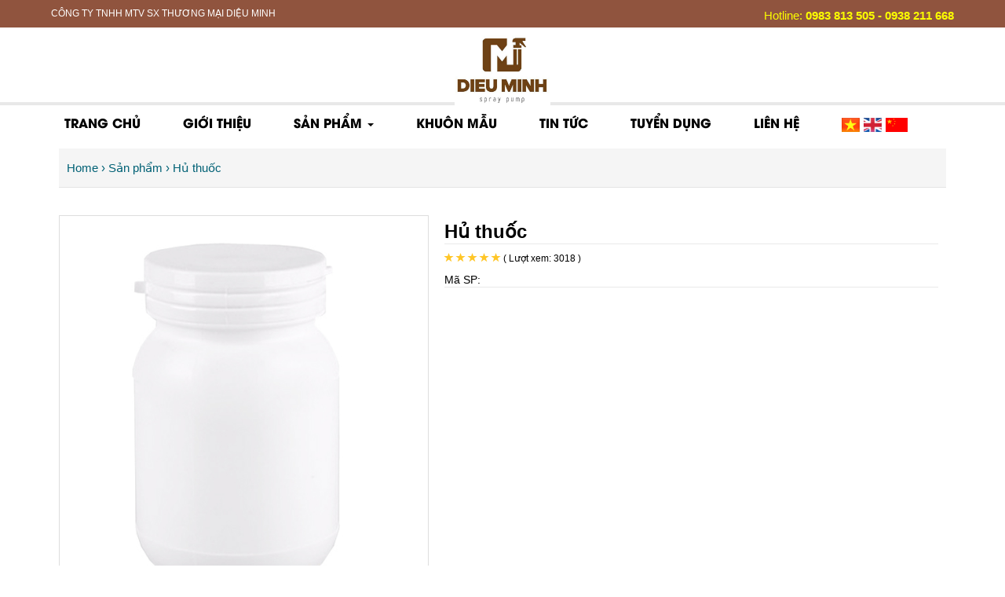

--- FILE ---
content_type: text/html; charset=UTF-8
request_url: http://vanxit.com/san-pham/hu-thuoc_931.html
body_size: 3869
content:


<!DOCTYPE html >
<html xmlns="http://www.w3.org/1999/xhtml" lang="vi" xml:lang="vi">
<head>

	<base href="http://vanxit.com/"  />	<meta http-equiv="Content-Type" content="text/html; charset=utf-8" />
	<link rel="schema.DC" href="http://purl.org/dc/elements/1.1/" />
	 <link rel="canonical" href="http://vanxit.com/san-pham/hu-thuoc_931.html" />	 
		 
	<title>Hủ thuốc </title>	<link href="logo.png" rel="shortcut icon" type="image/x-icon" />	<meta http-equiv="content-language" content="vi" />
	<meta name="format-detection" content="telephone=no"> <meta name="google-site-verification" content="R5jWJngvBzU38mhqtfIiUt7y6kGGzV7nbaZfKV-3YX4" />	<meta name="keywords" content="" />	
	
	
<meta property="og:type" content="website" >
	 <meta name="description" content="Diệu Minh Plastic chuyên sản xuất van bơm , van bom , hủ đựng thuốc , hu dung thuoc , chai nhựa dùng mỹ phẩm , van xịt , van xit , chai lọ thủy tinh, chai lo thuy tinh , dieu minh plastic , diệu minh plastic , van lotion, chai nhua my pham , chai nhựa mỹ phẩm . 0983813505" />	<meta property="og:description" name="description" content="Diệu Minh Plastic chuyên sản xuất van bơm , van bom , hủ đựng thuốc , hu dung thuoc , chai nhựa dùng mỹ phẩm , van xịt , van xit , chai lọ thủy tinh, chai lo thuy tinh , dieu minh plastic , diệu minh plastic , van lotion, chai nhua my pham , chai nhựa mỹ phẩm . 0983813505" />	<meta property="og:image" content="http://vanxit.com/upload/sanpham/huthuoc119338.jpg" />
	<meta property="og:image:secure_url" content="http://vanxit.com/upload/sanpham/huthuoc119338.jpg">
	<meta property="og:url" content="http://vanxit.com/san-pham/hu-thuoc_931.html" /> <meta property="og:title" content="Hủ thuốc " />    
	<meta property="og:site_name" content="vanxit.com" /> 
    <meta property="og:locale" content="vi_VN" /> 	
	
	<meta name="viewport" content="width=device-width, initial-scale=1, user-scalable=no,maximum-scale=1">   
	
	<link rel="stylesheet"   href="http://vanxit.com/css/bootstrap.css"/><link rel="stylesheet"   href="http://vanxit.com/css/style.css"/>
<link rel="stylesheet"   href="http://vanxit.com/fonts/style.css"/><link rel="stylesheet"   href="http://vanxit.com/css/animate.css"/>
<script  src="http://vanxit.com/js/jquery.min.js"></script><script   src="http://vanxit.com/js/bootstrap.js"></script>
 <script src="http://vanxit.com/js/jquery.smoothscroll.js"></script><script   type="text/javascript" src="http://vanxit.com/js/jquery.fancybox.js?v=2.1.5"></script>
<script type="text/javascript"   src="http://vanxit.com/js/jssor.slider.js"></script><script type="text/javascript"   src="http://vanxit.com/js/updatecart.js"></script>
<script type="text/javascript"  src="http://vanxit.com/js/jquery.simplyscroll.min.js"></script><script type="text/javascript" src="http://vanxit.com/js/wow.min.js"></script> 
<script >    (function ($) {	new WOW().init();})(jQuery);</script>
<script data-schema="Organization" type="application/ld+json">{"name":"CÔNG TY TNHH MTV SX THƯƠNG MẠI DIỆU MINH","url":"http://vanxit.com","logo":"http://vanxit.com/upload/hinhanh/dieuminhplastic721551.jpg","alternateName" : "Diệu Minh Plastic chuyên sản xuất van bơm , van bom , chai nhựa dùng mỹ phẩm , van xịt , van xit , chai lọ thủy tinh, chai lo thuy tinh , dieu minh plastic , diệu minh plastic , van lotion, chai nhua my pham , chai nhựa mỹ phẩm . 0983813505","@type":"Organization","@context":"http://schema.org"}
</script><script type="application/ld+json">{"@context":"https://schema.org","@type":"WebPage","headline":"DIỆU MINH PLASTIC - VAN XỊT - CHAI LỌ THỦY TINH - van lotion","url":"http://vanxit.com","thumbnailUrl":"http://vanxit.com/upload/hinhanh/dieuminhplastic721551.jpg","dateCreated":"2017-02-26T00:00:00Z","articleSection":"portal","creator":["CÔNG TY TNHH MTV SX THƯƠNG MẠI DIỆU MINH"],"keywords":[]}</script>

<script type="text/javascript">     
$(document).ready(function(){
	$('.carousel').carousel({  interval: 2000})
	$(window).scroll(function(){ if ($(this).scrollTop() > 100) { $('.scrollToTop').fadeIn(); } else { $('.scrollToTop').fadeOut(); } });
    $('.scrollToTop').click(function(){ $('html, body').animate({scrollTop : 0},800); return false;    });
	$(window).scroll(function(){        if ($(this).scrollTop() > 200) {
    $('#menu').css({'position':'fixed', 'top':'0px', 'left':'0px', 'z-index':'1452368', 'width':'100%' });
    } else { $('#menu').css({'position':'relative' });        }});
	$("#aboutus").click(function() { $('html, body').animate({ scrollTop: $("#aboutuss").offset().top -120 },500); });	
	})
	$(document).ready(function() { $('.fancybox').fancybox(); });
(function($) {	$(function() { 		$(".scroller").simplyScroll({			customClass: 'vert', // dọc
			orientation: 'vertical'   		});	}); })(jQuery);
(function($) {	$(function() { 		$(".scroller12").simplyScroll({			customClass: 'hort',    // ngang
			orientation: 'horizontal'   });	});})(jQuery);
</script>
<script> $(function () { $("[data-toggle='tooltip']").tooltip(); }); $(function () {  $('[data-toggle="popover"]').popover(); }) </script>
</head>
<body  > 

   
 

<script type="text/javascript"> function banggiaeeee(a){ var url= document.getElementById("url11").value.trim(); var dataString ='url=' + url + '&lang='+a;
 $.ajax({ type: "POST", url: "banggia.php", data: dataString, cache: false, success: function(response) { window.location = url ; } });}</script>
<input type="hidden" name="url11" id="url11" value="http://vanxit.com/san-pham/hu-thuoc_931.html" /> 

  <div class="mar" style="background:#90543e"  >
  <div class="container" >  <h6 style="color:#fff">CÔNG TY TNHH MTV SX THƯƠNG MẠI DIỆU MINH 
  <span style="float:right; color:#fbfe00; font-size:15px;">Hotline: <b>0983 813 505 - 0938 211 668  </b> </span></h6>
 </div></div>
 
 
<div class="mar"  >
  <div class="container" >
		<h5 class="tex "><a href="./"><img src="upload/hinhanh/dieuminhplastic721551.jpg" alt="DIỆU MINH PLASTIC - VAN XỊT - CHAI LỌ THỦY TINH - van lotion"  style="position:relative; height:90px; z-index:99999; " /></a></h5>
     </div>
</div>	
	
	
<div class="mar"style="border-top:4px solid #e8e8e8; margin-top:-15px;" >
  <div class="container pad" >	
<nav class="navbar navbar-inverse " style="margin-bottom: 0px; background-color:transparent; border:none ;border-radius: 0px; padding:0px;" role="navigation">
            <div class="navbar-header">
              <button type="button" class="navbar-toggle collapsed" data-toggle="collapse" data-target="#navbar" aria-expanded="false" aria-controls="navbar"> <span class="sr-only">Toggle navigation</span> <span class="icon-bar"></span> <span class="icon-bar"></span> <span class="icon-bar"></span> </button>
            </div>
            <div id="navbar" class="collapse navbar-collapse"  style="padding:0px; border:none;">
              <ul class="nav navbar-nav" >
                <li ><a href="./"> Trang chủ  </a> </li>
                <li><a href="gioi-thieu.html">Giới thiệu</a></li>
				 <li class="dropdown"><a href="san-pham.html">Sản phẩm <span class="caret"></span></a>
				 <ul class="dropdown-menu " role="menu" aria-labelledby="dLabel">
				 				  <li class="dropdown"><a href="san-pham/van-dau-thom.html" >  VAN DẦU THƠM</a> 
										<ul class="dropdown-menu" role="menu" aria-labelledby="dLabel">
				 				  <li ><a href="san-pham/van-dau-thom/van-13/169.html" >  VAN 13</a>   </li>
								  <li ><a href="san-pham/van-dau-thom/van-15-bi/170.html" >  VAN 15 BI</a>   </li>
								  <li ><a href="san-pham/van-dau-thom/van-18-lun/171.html" >  VAN 18 LÙN</a>   </li>
								  <li ><a href="san-pham/van-dau-thom/van-18-bi/172.html" >  VAN 18 BI</a>   </li>
								  <li ><a href="san-pham/van-dau-thom/van-20-lun/173.html" >  VAN 20 LÙN</a>   </li>
								  <li ><a href="san-pham/van-dau-thom/van-20-bi/174.html" >  VAN 20 BI</a>   </li>
				 </ul> 				  </li> 				  <li class="dropdown"><a href="san-pham/van-keo.html" >  VAN KEO</a> 
										<ul class="dropdown-menu" role="menu" aria-labelledby="dLabel">
				 				  <li ><a href="san-pham/van-keo/van-20/175.html" >  VAN 20</a>   </li>
								  <li ><a href="san-pham/van-keo/van-22/176.html" >  VAN 22</a>   </li>
								  <li ><a href="san-pham/van-keo/van-24/177.html" >  VAN 24</a>   </li>
				 </ul> 				  </li> 				  <li class="dropdown"><a href="san-pham/van-lotion.html" >  VAN LOTION </a> 
										<ul class="dropdown-menu" role="menu" aria-labelledby="dLabel">
				 				  <li ><a href="san-pham/van-lotion/van-lotion-20/178.html" >  VAN LOTION 20</a>   </li>
								  <li ><a href="san-pham/van-lotion/van-lotion-24/179.html" >  VAN LOTION 24</a>   </li>
								  <li ><a href="san-pham/van-lotion/van-lotion-28/180.html" >  VAN LOTION 28</a>   </li>
				 </ul> 				  </li> 				  <li class="dropdown"><a href="san-pham/van-xit-mui.html" >  VAN XỊT MŨI</a> 
									  </li> 				  <li class="dropdown"><a href="san-pham/cac-loai-chai.html" >  CÁC LOẠI CHAI</a> 
										<ul class="dropdown-menu" role="menu" aria-labelledby="dLabel">
				 				  <li ><a href="san-pham/cac-loai-chai/chai-15ml/181.html" >  CHAI 15ml</a>   </li>
								  <li ><a href="san-pham/cac-loai-chai/chai-40ml/182.html" >  CHAI 40ml</a>   </li>
								  <li ><a href="san-pham/cac-loai-chai/chai-60ml/183.html" >  CHAI 60ml</a>   </li>
								  <li ><a href="san-pham/cac-loai-chai/chai-100ml/184.html" >  CHAI 100ml</a>   </li>
								  <li ><a href="san-pham/cac-loai-chai/chai-150ml/185.html" >  CHAI 150ml</a>   </li>
								  <li ><a href="san-pham/cac-loai-chai/chai-200ml/186.html" >  CHAI 200ml</a>   </li>
				 </ul> 				  </li> 				  <li class="dropdown"><a href="san-pham/cac-loai-binh-nuoc.html" >  CÁC LOẠI BÌNH NƯỚC</a> 
									  </li> 				  <li class="dropdown"><a href="san-pham/cac-loai-hop-hu.html" >  CÁC LOẠI HỘP - HỦ</a> 
										<ul class="dropdown-menu" role="menu" aria-labelledby="dLabel">
				 				  <li ><a href="san-pham/cac-loai-hop-hu/hu-40g/187.html" >  HỦ 40g</a>   </li>
								  <li ><a href="san-pham/cac-loai-hop-hu/hu-50g/188.html" >  HỦ 50g</a>   </li>
				 </ul> 				  </li> 				  <li class="dropdown"><a href="san-pham/cac-loai-hu-thuoc.html" >  CÁC LOẠI HỦ THUỐC</a> 
									  </li>  </ul>	
				 </li>
				  <li><a href="khuon-mau.html"> KHUÔN MẪU</a></li>
				 <li><a href="tin-tuc.html">TIN TỨC</a></li>
				 <li><a href="tuyen-dung.html">Tuyển dụng</a></li>
				<li ><a  href="lien-he.html">Liên hệ</a></li>
				 <li >
				<a><img src="icon/vi.png" onclick="banggiaeeee('vi')" height="18" />   
  <img src="icon/en.png" onclick="banggiaeeee('en')" height="18" />   
  <img src="icon/chi.png" onclick="banggiaeeee('ja')" height="18" /></a>
				</li>
			  </ul>
          </div>
        </nav>
     </div>
  	</div>
	
	<div class="clearfix"></div> 
  	<div class="clearfix"></div>

<div class="mar" >
	<div class="container" >
			
<script type="text/javascript">
function bangggeeeeeee(t){	var dataString ='a=' + t ;			$.ajax({ 			type: "POST", 			url: "banggia.php",  			data: dataString,
			cache: false,			success: function(response)			{			$('#truyen').html(unescape(response));				}		});}
function bangg(t){	var dataString ='b=' + t ;			$.ajax({ 			type: "POST", 			url: "banggia.php", 	data: dataString,	cache: false,
			success: function(response)			{			$('#truyen').html(unescape(response));				}		});}
</script> 
			
<div class=" col-xs-12 " >

<div class="mar" id="breadcrumbs" ><h5>
<span itemscope="" itemtype="http://data-vocabulary.org/Breadcrumb"><a href="./" itemprop="url"><span itemprop="title">Home</span></a> › </span> 
<span itemscope="" itemtype="http://data-vocabulary.org/Breadcrumb"><a href="san-pham.html" itemprop="url"><span itemprop="title"> Sản phẩm </span></a> › </span>
<span itemscope="" itemtype="http://data-vocabulary.org/Breadcrumb"><span itemprop="title"> Hủ thuốc </span></span>
</h5></div>

<div class="mar top15" >
<div class="col-sm-5 col-xs-12 pad" style="overflow: hidden;" >
<div class="mar" id="truyen">
<a class="fancybox" href="upload/sanpham/huthuoc119338.jpg" data-fancybox-group="gallery" >
<img alt="hu-thuoc" src="upload/sanpham/huthuoc119338.jpg" style="width:100% ; padding:10px; border:1px solid #dddddd; " /></a>
</div>
<div class="mar thumbs" ><a onclick='bangg(""+"huthuoc119338.jpg"+"")' >
<img  src="upload/sanpham/huthuoc119338.jpg" height="55" style="margin:2px; cursor:pointer; border:1px solid #e4e4e4; padding:2px;  " /></a>
 
<a style="display:none;" class="fancybox" href="upload/sanpham/huthuoc119338.jpg" data-fancybox-group="gallery" >
<img src="upload/sanpham/huthuoc119338.jpg"  /></a>
</div></div>

	
<div class="col-sm-7 col-xs-12 "  style="padding-left:20px;"  >
<h3 class="bold top5" style=" border-bottom: 1px solid #e9e9e9;">Hủ thuốc</h3>
<h6 > <span style="color:#ffc627" class="glyphicon glyphicon-star"> </span> <span style="color:#ffc627" class="glyphicon glyphicon-star"> </span> <span style="color:#ffc627" class="glyphicon glyphicon-star"> </span> <span style="color:#ffc627" class="glyphicon glyphicon-star"> </span> <span style="color:#ffc627" class="glyphicon glyphicon-star"> </span> ( Lượt xem: 3018 )</h6>


<h5  style="border-bottom: 1px solid #e9e9e9;" >Mã SP:  &nbsp; 
<span class="bold" ></span></h5>


--- FILE ---
content_type: text/css
request_url: http://vanxit.com/css/style.css
body_size: 12042
content:

@charset "utf-8";
body{	font-size:14px; font-family:'arial' , sans-serif; color: #000; } .ghghgh { tahoma,arial,sans-serif }
h1, h2, h3, h4, h5, h6,a {	font-weight:300; font-family:'arial' , sans-serif; color:#000; } 
p {	font-size:14px;	line-height:21px;	color:#000;	font-family:'arial' , sans-serif;	}  
@font-face {	font-family: 'avo';	src: url('../css/avo.ttf');}
@font-face {	font-family: 'RobotoMed';	src: url('../fonts/Roboto-Medium.ttf');}  .romed { font-family: 'RobotoMed'; }
@font-face {	font-family: 'Robotoreg';	src: url('../fonts/Roboto-Regular.ttf');}
@font-face {  font-family: 'UTMAlterGothic';  src: url('../fonts/UTMAlterGothic.eot?#iefix') format('embedded-opentype'),  url('../fonts/UTMAlterGothic.woff') format('woff'), url('../fonts/UTMAlterGothic.ttf')  format('truetype'), url('../fonts/UTMAlterGothic.svg#UTMAlterGothic') format('svg');  font-weight: normal;  font-style: normal;}
@font-face {  font-family: 'UTMSwissCondensed-Bold';  src: url('../fonts/UTMSwissCondensed-Bold.eot?#iefix') format('embedded-opentype'),  url('../fonts/UTMSwissCondensed-Bold.woff') format('woff'), url('../fonts/UTMSwissCondensed-Bold.ttf')  format('truetype'), url('../fonts/UTMSwissCondensed-Bold.svg#UTMSwissCondensed-Bold') format('svg');  font-weight: normal;  font-style: normal;}
@font-face {  font-family: 'UTMSwissCondensed';  src: url('../fonts/UTMSwissCondensed.eot?#iefix') format('embedded-opentype'),  url('../fonts/UTMSwissCondensed.woff') format('woff'), url('../fonts/UTMSwissCondensed.ttf')  format('truetype'), url('../fonts/UTMSwissCondensed.svg#UTMSwissCondensed') format('svg');  font-weight: normal;  font-style: normal;}
@font-face {  font-family: 'UTMNokiaStandardBold';  src: url('../fonts/UTMNokiaStandardBold.eot?#iefix') format('embedded-opentype'),  url('../fonts/UTMNokiaStandardBold.woff') format('woff'), url('../fonts/UTMNokiaStandardBold.ttf')  format('truetype'), url('../fonts/UTMNokiaStandardBold.svg#UTMNokiaStandardBold') format('svg');  font-weight: normal;  font-style: normal;}
@font-face {  font-family: 'UTMNeutra';  src: url('../fonts/UTMNeutra.eot?#iefix') format('embedded-opentype'),  url('../fonts/UTMNeutra.woff') format('woff'), url('../fonts/UTMNeutra.ttf')  format('truetype'), url('../fonts/UTMNeutra.svg#UTMNeutra') format('svg');  font-weight: normal;  font-style: normal;}
@font-face {  font-family: 'UTMGod-sWordBold';  src: url('../fonts/UTMGod-sWordBold.eot?#iefix') format('embedded-opentype'),  url('../fonts/UTMGod-sWordBold.woff') format('woff'), url('../fonts/UTMGod-sWordBold.ttf')  format('truetype'), url('../fonts/UTMGod-sWordBold.svg#UTMGod-sWordBold') format('svg');  font-weight: normal;  font-style: normal;}
@font-face {  font-family: 'UTMFacebook';  src: url('../fonts/UTMFacebook.eot?#iefix') format('embedded-opentype'),  url('../fonts/UTMFacebook.woff') format('woff'), url('../fonts/UTMFacebook.ttf')  format('truetype'), url('../fonts/UTMFacebook.svg#UTMFacebook') format('svg');  font-weight: normal;  font-style: normal;}
@font-face {  font-family: 'avo';  src: url('../fonts/avo.eot?#iefix') format('embedded-opentype'),  url('../fonts/avo.woff') format('woff'), url('../fonts/avo.ttf')  format('truetype'), url('../fonts/avo.svg#avo') format('svg');  font-weight: normal;  font-style: normal;}
@font-face {  font-family: 'avandemi';  src: url('../fonts/avandemi.eot?#iefix') format('embedded-opentype'),  url('../fonts/avandemi.woff') format('woff'), url('../fonts/avandemi.ttf')  format('truetype'), url('../fonts/avandemi.svg#avandemi') format('svg');  font-weight: normal;  font-style: normal;}
@font-face {  font-family: 'UTMHelvetIns';  src: url('../fonts/UTMHelvetIns.eot?#iefix') format('embedded-opentype'),  url('../fonts/UTMHelvetIns.woff') format('woff'), url('../fonts/UTMHelvetIns.ttf')  format('truetype'), url('../fonts/UTMHelvetIns.svg#UTMHelvetIns') format('svg'); font-weight: normal;  font-style: normal;}
@font-face {  font-family: 'avobold';  src: url('../fonts/UTMAvoBold.eot?#iefix') format('embedded-opentype'),  url('../fonts/UTMAvoBold.woff') format('woff'), url('../fonts/UTMAvoBold.ttf')  format('truetype'), url('../fonts/UTMAvoBold.svg#UTMAvoBold') format('svg');  font-weight: normal;  font-style: normal;}
@font-face {  font-family: 'UTMHelve';  src: url('../fonts/UTMHelve.eot?#iefix') format('embedded-opentype'),  url('../fonts/UTMHelve.woff') format('woff'), url('../fonts/UTMHelve.ttf')  format('truetype'), url('../fonts/UTMHelve.svg#UTMHelve') format('svg'); font-weight: normal;  font-style: normal;}
@font-face {  font-family: 'UTMHelveBold';  src: url('../fonts/UTMHelveBold.eot?#iefix') format('embedded-opentype'),  url('../fonts/UTMHelveBold.woff') format('woff'), url('../fonts/UTMHelveBold.ttf')  format('truetype'), url('../fonts/UTMHelveBold.svg#UTMHelveBold') format('svg'); font-weight: normal;  font-style: normal;}

@media (min-width: 1200px) {  .container {    width: 1170px;  }}
.marrr { margin-right: auto; margin-left: auto;  }
@media (min-width: 1400px) {  .marrr {  width: 1349px;  }}
.dropdown:hover > .dropdown-menu {display: block;}
.navbar-inverse .navbar-nav > li > a { color: #000; font-size:16px; white-space:nowrap; font-family: 'avobold'; text-transform:uppercase; padding: 11px 27px; 
line-height:22px; text-align: center; transition: all 0.3s ease-out; }
.navbar-nav li:hover > .dropdown-menu {	display: block;}  .navbar-nav li:hover a{  color:#e76e1d ;  }
.navbar-nav li {   }  .navbar-nav li a:hover {  }
.navbar-nav ul { background-color:#fff; padding: 0px; min-width:200px; z-index:56256; border:none !important;  }
.navbar-nav ul li { margin-left:0px; padding:0px;  position:relative; background-image:none;}
.navbar-nav ul li a{  color:#000 !important; padding:10px ; transition: all 0.3s ease-out; }
.navbar-nav ul  li:hover {  background-image:none; background-color:#94563f; }
.navbar-nav ul  li a:hover{  background:transparent; color:#fff !important;  }

.left { width: 100%;    margin: 0 auto;    float: left;    margin-bottom: 20px;    background: #f5f5f5;  } 
.left1 { font-size: 17px;    margin-top: 0px;    font-family: 'avo';    background: #ffc28c;    padding: 10px; }
.left2 { border-bottom: 1px solid #e5e5e5; margin-top:10px;   padding-bottom: 5px;    padding-left: 10px;    font-size: 17px;    transition: all 0.1s ease-out;    margin-bottom: 0px; }
.left2:hover { color:#e77e23; padding-left:25px; }
.cenn { float:left; margin:0 auto; width: 100%;margin-top:0px; padding: 15px 10px;  background:#f5f5f5;  border-bottom:1px solid #e4e4e4;  }
.cenn1 { float:left; margin:0 auto; width:100%;   font-size: 16px;  }
.tencty { color: #01007f;   text-align:center; }
.slogan {   color:#01007f;  }
.caption { float:left ; width:100%; height:95px; padding:0px; margin:0 auto ;  }
.hotline { color:#ee1d14 ; text-align:center;  }
.sear { float:right; margin-top:3px; width:220px; }
.timkiem { padding: 4px !important;  height: 30px; border-radius:0px; padding-left:20px;  }
.btnsea { color:#00376f; font-weight:bold; font-size:15px; }
.kkk { padding: 4px; border-radius:0px; }
.click { display:none; position:fixed; bottom:0px; left:0px;  }
.datmua { padding:3px 5px; background-color:#3498db; border:none; border-radius:0px }
 
.sanpham { float:left; width:100%; margin:0 auto;   overflow:hidden; transition: all 0.3s ease-out; }
.sanpham  img { transition: all 0.3s ease-out; border-radius:11px; border:1px solid #e4e4e4;  }    .sanpham .col-sm-12 { overflow:hidden; }
.sanpham:hover img {  transform: scale(1.1);-webkit-transform: scale(1.1); }
.sanpham  h3 {  margin-top:10px;  font-size:18px; text-align:center; color:#d55305;  transition: all 0.1s ease-out; } 
.sanpham  h5  {  text-align:center; color:#868686 }
.sanpham:hover  {  box-shadow: 0 0px 15px #969696; }
.sanpham .overlay {    position: absolute;    top: 100%;    left: 100%;    bottom: 100%;    right: 100%;    display: block;
    background: rgba(255,255,255,0.6);    transition: all 0.3s ease;    -webkit-transition: all 0.3s ease;    -moz-transition: all 0.3s ease;}
.sanpham:hover .overlay {    top: 0;    left: 0;    bottom: 0;
    right: 0;    transition: all 0.3s ease;    -webkit-transition: all 0.3s ease;    -moz-transition: all 0.3s ease;}
.sanpham .overlay:after { content: "\e140"; opacity: 0; font-family: 'Glyphicons Halflings'; font-size: 20px; color: #fff; width: 40px; line-height: 40px; text-align: center;
    border-radius: 40px;    border: solid 1px #fff;    position: absolute;    top: 50%;    left: 50%;    margin-top: -20px;    margin-left: -20px;}
.sanpham:hover .overlay:after { opacity: 1; transition: all 0.3s ease; -webkit-transition: all 0.3s ease; -moz-transition: all 0.3s ease;}
.tags { float:left; margin:0 5px 5px 0; padding:3px; border:1px solid #ebebeb }	
.cenn11:after {    content: "";    display: block;  margin:0 auto;  margin-top: 13px;    width: 200px;    height: 2px;    background: #d55305;}
.cenn11 { font-size:28px; text-align:center;   font-family: 'UTMFacebook'; }

#footer h5, #footer h6 , #footer h4 { color:#fff; text-align:center;  }  #footer h4 {   color: #ff5413; }
#footer h4:after {    content: "";    display: block;    margin-top: 13px;    width: 50px;    height: 2px;    background: #494949;}

.left44 { position:relative; width:100%; margin:0 auto; z-index:4567;   }
.left45 { position:absolute; top: 0px;    left: 100%; min-width:250px;  z-index:9567; display:none; background:#fff; border:1px solid #e5e5e5;   }
.left44:hover .left45 { display:block;  }
.xemchi { padding:3px 5px; background-color:#bb0000; border:none; color:#fff; border-radius:0px }
#mlogo { display:none; }
.tincss1 { float:left; margin-top:10px; margin-bottom:10px;padding-left:0px; }
.tincss1 h3 { color:#005ebb; margin-top:10px; font-size:17px; font-weight:bold; }
.tincss1 h5 { line-height:20px; margin-top:5px; margin-bottom:0px; text-align:justify;font-size:14px; }
.tincss1 h6 { color:#9a9a9a; margin-top:-5px; }
.tincss { float:left; margin-top:10px; margin-bottom:10px; padding-bottom:13px;  border-bottom:1px dashed #c2c4c0;}
.tincss h3 { color:#000; margin-top:15px;  font-size:17px; height:37px; font-weight:bold;}
.tincss h5 { line-height:20px; text-align:justify;  font-size:13px; color:#747474 }
.tincss img { padding:8px; border:1px solid #d3d3d3 }
.tincss h6 { color:#9a9a9a; margin-top:-5px; margin-bottom:3px; }
.tincss  .col-xs-9 { padding-left:20px; }
.tincss1:hover {  box-shadow: 0 0px 8px #78b6a2;  } .tincss1:hover h3{ color:#f20000  }
.tincss:hover {   }   .tincss:hover h3{ color:#b90000  }
.phaicss { padding:0px; padding-left:15px; }
.dmuc { padding:5px 10px; border-radius:4px; }
.hienthi { font-size:20px; padding:4px 6px; color:#d50000;  }
 #chitiet img, #chitiet div { max-width:100% !important; height:auto !important; }
#breadcrumbs span { color:#006175; font-size:15px; }
#breadcrumbs {  padding: 5px 10px;  background:#f5f5f5;  border-bottom:1px solid #e4e4e4; margin-top:10px; margin-bottom:20px   }

.tinmoi h6{ color:#919191 }
.tinmoi h4{ font-size:15px; color:#3088ac; font-weight:bold; }
.tinmoi:hover h4{  color:#90543e;   }
.tinmoi:hover h6{  color:#000 !important;   }
.tinmoi:hover {  box-shadow: 0 0px 4px #78b6a2;  }

	
	 .qccc { overflow:hidden; } .qccc  img{ transition: all 0.2s ease-out; } 
 .qccc:hover img {  transform: scale(1.06);-webkit-transform: scale(1.06); }
 .qccc  a {  display: inline-block !important;  position: relative;  width: 100%;  overflow: hidden;}
 .qccc  a:hover:before, .qccc  a:hover:after {    transform: scale(1);    -webkit-transition: all 0.3s ease-out 0.1s;
    -moz-transition: all 0.3s ease-out 0.1s;    -o-transition: all 0.3s ease-out 0.1s;    transition: all 0.3s ease-out 0.1s;}
.qccc  a:before {    content: "";    position: absolute;    top: 15px;    left: 15px;    bottom: 15px;    right: 15px;    z-index: 9;
    border-top: 2px solid rgba(255,255,255,0.8);    border-bottom: 2px solid rgba(255,255,255,0.8);    transform: scale(0, 1);}
.qccc  a:after {    content: "";    position: absolute;    top: 15px;    left: 15px;    bottom: 15px;    right: 15px;    z-index: 9;
    border-left: 2px solid rgba(255,255,255,0.8);    border-right: 2px solid rgba(255,255,255,0.8);    transform: scale(1, 0);}
.haaa  img { transition: all 0.3s ease-out;  } 
.haaa:hover img {  transform: scale(1.05);-webkit-transform: scale(1.05); }	
		
	
 @media screen and (max-width: 1250px) {
.img-responsive  { width:100%;  }
.container {   padding-right: 3px;    padding-left: 3px; width:100% !important; }
.navbar-inverse .navbar-nav > li > a {  font-size:15px; padding: 11px 19px;  }

}
 @media screen and (max-width: 800px) {
 .click { display:block; position:fixed; bottom:0px; left:0px; height: 45px; }
.col-xs-12, .col-sm-12, .col-md-12, .col-lg-12 { width:100% !important; }
.phaicss { padding:5px; width:100%;  float:left;}
.navbar-inverse .navbar-nav > li > a { font-size:15px; padding: 7px 12px;  }
#chitiet  table  { width:100% !important; }  #chitiet  iframe  { width:100% ; height:250px; }
.navbar-nav ul {    left: 10px;}

}


 .coccoc-alo-phone{position:fixed; display:block; visibility:hidden;background-color:transparent;width:200px;height:200px;cursor:pointer;
 z-index:200000 !important;-webkit-backface-visibility:hidden;-webkit-transform:translateZ(0);-webkit-transition:visibility .5s;-moz-transition:visibility .5s;
 -o-transition:visibility .5s;transition:visibility .5s;left:0px;bottom:20px}.coccoc-alo-phone.coccoc-alo-show{visibility:visible}
 @-webkit-keyframes fadeInRight{0%{opacity:0;-webkit-transform:translate3d(100%,0,0);transform:translate3d(100%,0,0)}100%{opacity:1;-webkit-transform:none;transform:none}}@-webkit-keyframes fadeInRightBig{0%{opacity:0;-webkit-transform:translate3d(2000px,0,0);transform:translate3d(2000px,0,0)}100%{opacity:1;-webkit-transform:none;transform:none}}@-webkit-keyframes fadeOutRight{0%{opacity:1}100%{opacity:0;-webkit-transform:translate3d(100%,0,0);transform:translate3d(100%,0,0)}}.fadeOutRight{-webkit-animation-name:fadeOutRight;animation-name:fadeOutRight}.coccoc-alo-phone.coccoc-alo-static{opacity:.6}.coccoc-alo-phone.coccoc-alo-hover,.coccoc-alo-phone:hover{opacity:1}.coccoc-alo-ph-circle{width:160px;height:160px;top:20px;left:20px;position:absolute;background-color:transparent;-webkit-border-radius:100%;-moz-border-radius:100%;border-radius:100%;border:2px solid rgba(30,30,30,0.4);border:2px solid #bfebfc 9;opacity:.1;-webkit-animation:coccoc-alo-circle-anim 1.2s infinite ease-in-out;-moz-animation:coccoc-alo-circle-anim 1.2s infinite ease-in-out;-ms-animation:coccoc-alo-circle-anim 1.2s infinite ease-in-out;-o-animation:coccoc-alo-circle-anim 1.2s infinite ease-in-out;animation:coccoc-alo-circle-anim 1.2s infinite ease-in-out;-webkit-transition:all .5s;-moz-transition:all .5s;-o-transition:all .5s;transition:all .5s;-webkit-transform-origin:50% 50%;-moz-transform-origin:50% 50%;-ms-transform-origin:50% 50%;-o-transform-origin:50% 50%;transform-origin:50% 50%}.coccoc-alo-phone.coccoc-alo-active .coccoc-alo-ph-circle{-webkit-animation:coccoc-alo-circle-anim 1.1s infinite ease-in-out !important;-moz-animation:coccoc-alo-circle-anim 1.1s infinite ease-in-out !important;-ms-animation:coccoc-alo-circle-anim 1.1s infinite ease-in-out !important;-o-animation:coccoc-alo-circle-anim 1.1s infinite ease-in-out !important;animation:coccoc-alo-circle-anim 1.1s infinite ease-in-out !important}.coccoc-alo-phone.coccoc-alo-static .coccoc-alo-ph-circle{-webkit-animation:coccoc-alo-circle-anim 2.2s infinite ease-in-out !important;-moz-animation:coccoc-alo-circle-anim 2.2s infinite ease-in-out !important;-ms-animation:coccoc-alo-circle-anim 2.2s infinite ease-in-out !important;-o-animation:coccoc-alo-circle-anim 2.2s infinite ease-in-out !important;animation:coccoc-alo-circle-anim 2.2s infinite ease-in-out !important}.coccoc-alo-phone.coccoc-alo-hover .coccoc-alo-ph-circle,.coccoc-alo-phone:hover .coccoc-alo-ph-circle{border-color:#00aff2;opacity:.5}.coccoc-alo-phone.coccoc-alo-green.coccoc-alo-hover .coccoc-alo-ph-circle,.coccoc-alo-phone.coccoc-alo-green:hover .coccoc-alo-ph-circle{border-color:#75eb50;border-color:#baf5a7 9;opacity:.5}.coccoc-alo-phone.coccoc-alo-green .coccoc-alo-ph-circle{border-color:#00aff2;border-color:#bfebfc 9;opacity:.5}.coccoc-alo-phone.coccoc-alo-gray.coccoc-alo-hover .coccoc-alo-ph-circle,.coccoc-alo-phone.coccoc-alo-gray:hover .coccoc-alo-ph-circle{border-color:#ccc;opacity:.5}.coccoc-alo-phone.coccoc-alo-gray .coccoc-alo-ph-circle{border-color:#75eb50;opacity:.5}.coccoc-alo-ph-circle-fill{width:100px;height:100px;top:50px;left:50px;position:absolute;background-color:#000;-webkit-border-radius:100%;-moz-border-radius:100%;border-radius:100%;border:2px solid transparent;opacity:.1;-webkit-animation:coccoc-alo-circle-fill-anim 2.3s infinite ease-in-out;-moz-animation:coccoc-alo-circle-fill-anim 2.3s infinite ease-in-out;-ms-animation:coccoc-alo-circle-fill-anim 2.3s infinite ease-in-out;-o-animation:coccoc-alo-circle-fill-anim 2.3s infinite ease-in-out;animation:coccoc-alo-circle-fill-anim 2.3s infinite ease-in-out;-webkit-transition:all .5s;-moz-transition:all .5s;-o-transition:all .5s;transition:all .5s;-webkit-transform-origin:50% 50%;-moz-transform-origin:50% 50%;-ms-transform-origin:50% 50%;-o-transform-origin:50% 50%;transform-origin:50% 50%}.coccoc-alo-phone.coccoc-alo-active .coccoc-alo-ph-circle-fill{-webkit-animation:coccoc-alo-circle-fill-anim 1.7s infinite ease-in-out !important;-moz-animation:coccoc-alo-circle-fill-anim 1.7s infinite ease-in-out !important;-ms-animation:coccoc-alo-circle-fill-anim 1.7s infinite ease-in-out !important;-o-animation:coccoc-alo-circle-fill-anim 1.7s infinite ease-in-out !important;animation:coccoc-alo-circle-fill-anim 1.7s infinite ease-in-out !important}.coccoc-alo-phone.coccoc-alo-static .coccoc-alo-ph-circle-fill{-webkit-animation:coccoc-alo-circle-fill-anim 2.3s infinite ease-in-out !important;-moz-animation:coccoc-alo-circle-fill-anim 2.3s infinite ease-in-out !important;-ms-animation:coccoc-alo-circle-fill-anim 2.3s infinite ease-in-out !important;-o-animation:coccoc-alo-circle-fill-anim 2.3s infinite ease-in-out !important;animation:coccoc-alo-circle-fill-anim 2.3s infinite ease-in-out !important;opacity:0 !important}.coccoc-alo-phone.coccoc-alo-hover .coccoc-alo-ph-circle-fill,.coccoc-alo-phone:hover .coccoc-alo-ph-circle-fill{background-color:rgba(0,175,242,0.5);background-color:#00aff2 9;opacity:.75 !important}.coccoc-alo-phone.coccoc-alo-green.coccoc-alo-hover .coccoc-alo-ph-circle-fill,.coccoc-alo-phone.coccoc-alo-green:hover .coccoc-alo-ph-circle-fill{background-color:rgba(117,235,80,0.5);background-color:#baf5a7 9;opacity:.75 !important}.coccoc-alo-phone.coccoc-alo-green .coccoc-alo-ph-circle-fill{background-color:rgba(0,175,242,0.5);background-color:#a6e3fa 9;opacity:.75 !important}.coccoc-alo-phone.coccoc-alo-gray.coccoc-alo-hover .coccoc-alo-ph-circle-fill,.coccoc-alo-phone.coccoc-alo-gray:hover .coccoc-alo-ph-circle-fill{background-color:rgba(204,204,204,0.5);background-color:#ccc 9;opacity:.75 !important}.coccoc-alo-phone.coccoc-alo-gray .coccoc-alo-ph-circle-fill{background-color:rgba(117,235,80,0.5);opacity:.75 !important}.coccoc-alo-ph-img-circle{width:60px;height:60px;top:70px;left:70px;position:absolute;background:rgba(30,30,30,0.1) url("[data-uri]") no-repeat center center;-webkit-border-radius:100%;-moz-border-radius:100%;border-radius:100%;border:2px solid transparent;opacity:.7;-webkit-animation:coccoc-alo-circle-img-anim 1s infinite ease-in-out;-moz-animation:coccoc-alo-circle-img-anim 1s infinite ease-in-out;-ms-animation:coccoc-alo-circle-img-anim 1s infinite ease-in-out;-o-animation:coccoc-alo-circle-img-anim 1s infinite ease-in-out;animation:coccoc-alo-circle-img-anim 1s infinite ease-in-out;-webkit-transform-origin:50% 50%;-moz-transform-origin:50% 50%;-ms-transform-origin:50% 50%;-o-transform-origin:50% 50%;transform-origin:50% 50%}.coccoc-alo-phone.coccoc-alo-active .coccoc-alo-ph-img-circle{-webkit-animation:coccoc-alo-circle-img-anim 1s infinite ease-in-out !important;-moz-animation:coccoc-alo-circle-img-anim 1s infinite ease-in-out !important;-ms-animation:coccoc-alo-circle-img-anim 1s infinite ease-in-out !important;-o-animation:coccoc-alo-circle-img-anim 1s infinite ease-in-out !important;animation:coccoc-alo-circle-img-anim 1s infinite ease-in-out !important}.coccoc-alo-phone.coccoc-alo-static .coccoc-alo-ph-img-circle{-webkit-animation:coccoc-alo-circle-img-anim 0s infinite ease-in-out !important;-moz-animation:coccoc-alo-circle-img-anim 0s infinite ease-in-out !important;-ms-animation:coccoc-alo-circle-img-anim 0s infinite ease-in-out !important;-o-animation:coccoc-alo-circle-img-anim 0s infinite ease-in-out !important;animation:coccoc-alo-circle-img-anim 0s infinite ease-in-out !important}.coccoc-alo-phone.coccoc-alo-hover .coccoc-alo-ph-img-circle,.coccoc-alo-phone:hover .coccoc-alo-ph-img-circle{background-color:#00aff2}.coccoc-alo-phone.coccoc-alo-green.coccoc-alo-hover .coccoc-alo-ph-img-circle,.coccoc-alo-phone.coccoc-alo-green:hover .coccoc-alo-ph-img-circle{background-color:#75eb50;background-color:#75eb50 9}.coccoc-alo-phone.coccoc-alo-green .coccoc-alo-ph-img-circle{background-color:#ffb500 }.coccoc-alo-phone.coccoc-alo-gray.coccoc-alo-hover .coccoc-alo-ph-img-circle,.coccoc-alo-phone.coccoc-alo-gray:hover .coccoc-alo-ph-img-circle{background-color:#ccc}.coccoc-alo-phone.coccoc-alo-gray .coccoc-alo-ph-img-circle{background-color:#75eb50}@-moz-keyframes coccoc-alo-circle-anim{0%{-moz-transform:rotate(0) scale(.5) skew(1deg);opacity:.1;-moz-opacity:.1;-webkit-opacity:.1;-o-opacity:.1}30%{-moz-transform:rotate(0) scale(.7) skew(1deg);opacity:.5;-moz-opacity:.5;-webkit-opacity:.5;-o-opacity:.5}100%{-moz-transform:rotate(0) scale(1) skew(1deg);opacity:.6;-moz-opacity:.6;-webkit-opacity:.6;-o-opacity:.1}}@-webkit-keyframes coccoc-alo-circle-anim{0%{-webkit-transform:rotate(0) scale(.5) skew(1deg);-webkit-opacity:.1}30%{-webkit-transform:rotate(0) scale(.7) skew(1deg);-webkit-opacity:.5}100%{-webkit-transform:rotate(0) scale(1) skew(1deg);-webkit-opacity:.1}}@-o-keyframes coccoc-alo-circle-anim{0%{-o-transform:rotate(0) kscale(.5) skew(1deg);-o-opacity:.1}30%{-o-transform:rotate(0) scale(.7) skew(1deg);-o-opacity:.5}100%{-o-transform:rotate(0) scale(1) skew(1deg);-o-opacity:.1}}@-moz-keyframes coccoc-alo-circle-fill-anim{0%{-moz-transform:rotate(0) scale(.7) skew(1deg);opacity:.2}50%{-moz-transform:rotate(0) -moz-scale(1) skew(1deg);opacity:.2}100%{-moz-transform:rotate(0) scale(.7) skew(1deg);opacity:.2}}@-webkit-keyframes coccoc-alo-circle-fill-anim{0%{-webkit-transform:rotate(0) scale(.7) skew(1deg);opacity:.2}50%{-webkit-transform:rotate(0) scale(1) skew(1deg);opacity:.2}100%{-webkit-transform:rotate(0) scale(.7) skew(1deg);opacity:.2}}@-o-keyframes coccoc-alo-circle-fill-anim{0%{-o-transform:rotate(0) scale(.7) skew(1deg);opacity:.2}50%{-o-transform:rotate(0) scale(1) skew(1deg);opacity:.2}100%{-o-transform:rotate(0) scale(.7) skew(1deg);opacity:.2}}@-moz-keyframes coccoc-alo-circle-img-anim{0%{transform:rotate(0) scale(1) skew(1deg)}10%{-moz-transform:rotate(-25deg) scale(1) skew(1deg)}20%{-moz-transform:rotate(25deg) scale(1) skew(1deg)}30%{-moz-transform:rotate(-25deg) scale(1) skew(1deg)}40%{-moz-transform:rotate(25deg) scale(1) skew(1deg)}50%{-moz-transform:rotate(0) scale(1) skew(1deg)}100%{-moz-transform:rotate(0) scale(1) skew(1deg)}}@-webkit-keyframes coccoc-alo-circle-img-anim{0%{-webkit-transform:rotate(0) scale(1) skew(1deg)}10%{-webkit-transform:rotate(-25deg) scale(1) skew(1deg)}20%{-webkit-transform:rotate(25deg) scale(1) skew(1deg)}30%{-webkit-transform:rotate(-25deg) scale(1) skew(1deg)}40%{-webkit-transform:rotate(25deg) scale(1) skew(1deg)}50%{-webkit-transform:rotate(0) scale(1) skew(1deg)}100%{-webkit-transform:rotate(0) scale(1) skew(1deg)}}@-o-keyframes coccoc-alo-circle-img-anim{0%{-o-transform:rotate(0) scale(1) skew(1deg)}10%{-o-transform:rotate(-25deg) scale(1) skew(1deg)}20%{-o-transform:rotate(25deg) scale(1) skew(1deg)}30%{-o-transform:rotate(-25deg) scale(1) skew(1deg)}40%{-o-transform:rotate(25deg) scale(1) skew(1deg)}50%{-o-transform:rotate(0) scale(1) skew(1deg)}100%{-o-transform:rotate(0) scale(1) skew(1deg)}}@-moz-keyframes fadeInRight{0%{opacity:0;-webkit-transform:translate3d(100%,0,0);-ms-transform:translate3d(100%,0,0);transform:translate3d(100%,0,0)}100%{opacity:1;-webkit-transform:none;-ms-transform:none;transform:none}}@-webkit-keyframes fadeInRight{0%{opacity:0;-webkit-transform:translate3d(100%,0,0);-ms-transform:translate3d(100%,0,0);transform:translate3d(100%,0,0)}100%{opacity:1;-webkit-transform:none;-ms-transform:none;transform:none}}@-o-keyframes fadeInRight{0%{opacity:0;-webkit-transform:translate3d(100%,0,0);-ms-transform:translate3d(100%,0,0);transform:translate3d(100%,0,0)}100%{opacity:1;-webkit-transform:none;-ms-transform:none;transform:none}}@keyframes fadeInRight{0%{opacity:0;-webkit-transform:translate3d(100%,0,0);-ms-transform:translate3d(100%,0,0);transform:translate3d(100%,0,0)}100%{opacity:1;-webkit-transform:none;-ms-transform:none;transform:none}}@-moz-keyframes fadeOutRight{0%{opacity:1}100%{opacity:0;-webkit-transform:translate3d(100%,0,0);-ms-transform:translate3d(100%,0,0);transform:translate3d(100%,0,0)}}@-webkit-keyframes fadeOutRight{0%{opacity:1}100%{opacity:0;-webkit-transform:translate3d(100%,0,0);-ms-transform:translate3d(100%,0,0);transform:translate3d(100%,0,0)}}@-o-keyframes fadeOutRight{0%{opacity:1}100%{opacity:0;-webkit-transform:translate3d(100%,0,0);-ms-transform:translate3d(100%,0,0);transform:translate3d(100%,0,0)}}@keyframes fadeOutRight{0%{opacity:1}100%{opacity:0;-webkit-transform:translate3d(100%,0,0);-ms-transform:translate3d(100%,0,0);transform:translate3d(100%,0,0)}}@-moz-keyframes coccoc-alo-circle-anim{0%{transform:rotate(0) scale(.5) skew(1deg);opacity:.1}30%{transform:rotate(0) scale(.7) skew(1deg);opacity:.5}100%{transform:rotate(0) scale(1) skew(1deg);opacity:.1}}@-webkit-keyframes coccoc-alo-circle-anim{0%{transform:rotate(0) scale(.5) skew(1deg);opacity:.1}30%{transform:rotate(0) scale(.7) skew(1deg);opacity:.5}100%{transform:rotate(0) scale(1) skew(1deg);opacity:.1}}@-o-keyframes coccoc-alo-circle-anim{0%{transform:rotate(0) scale(.5) skew(1deg);opacity:.1}30%{transform:rotate(0) scale(.7) skew(1deg);opacity:.5}100%{transform:rotate(0) scale(1) skew(1deg);opacity:.1}}@keyframes coccoc-alo-circle-anim{0%{transform:rotate(0) scale(.5) skew(1deg);opacity:.1}30%{transform:rotate(0) scale(.7) skew(1deg);opacity:.5}100%{transform:rotate(0) scale(1) skew(1deg);opacity:.1}}@-moz-keyframes coccoc-alo-circle-fill-anim{0%{transform:rotate(0) scale(.7) skew(1deg);opacity:.2}50%{transform:rotate(0) scale(1) skew(1deg);opacity:.2}100%{transform:rotate(0) scale(.7) skew(1deg);opacity:.2}}@-webkit-keyframes coccoc-alo-circle-fill-anim{0%{transform:rotate(0) scale(.7) skew(1deg);opacity:.2}50%{transform:rotate(0) scale(1) skew(1deg);opacity:.2}100%{transform:rotate(0) scale(.7) skew(1deg);opacity:.2}}@-o-keyframes coccoc-alo-circle-fill-anim{0%{transform:rotate(0) scale(.7) skew(1deg);opacity:.2}50%{transform:rotate(0) scale(1) skew(1deg);opacity:.2}100%{transform:rotate(0) scale(.7) skew(1deg);opacity:.2}}@keyframes coccoc-alo-circle-fill-anim{0%{transform:rotate(0) scale(.7) skew(1deg);opacity:.2}50%{transform:rotate(0) scale(1) skew(1deg);opacity:.2}100%{transform:rotate(0) scale(.7) skew(1deg);opacity:.2}}@-moz-keyframes coccoc-alo-circle-img-anim{0%{transform:rotate(0) scale(1) skew(1deg)}10%{transform:rotate(-25deg) scale(1) skew(1deg)}20%{transform:rotate(25deg) scale(1) skew(1deg)}30%{transform:rotate(-25deg) scale(1) skew(1deg)}40%{transform:rotate(25deg) scale(1) skew(1deg)}50%{transform:rotate(0) scale(1) skew(1deg)}100%{transform:rotate(0) scale(1) skew(1deg)}}@-webkit-keyframes coccoc-alo-circle-img-anim{0%{transform:rotate(0) scale(1) skew(1deg)}10%{transform:rotate(-25deg) scale(1) skew(1deg)}20%{transform:rotate(25deg) scale(1) skew(1deg)}30%{transform:rotate(-25deg) scale(1) skew(1deg)}40%{transform:rotate(25deg) scale(1) skew(1deg)}50%{transform:rotate(0) scale(1) skew(1deg)}100%{transform:rotate(0) scale(1) skew(1deg)}}@-o-keyframes coccoc-alo-circle-img-anim{0%{transform:rotate(0) scale(1) skew(1deg)}10%{transform:rotate(-25deg) scale(1) skew(1deg)}20%{transform:rotate(25deg) scale(1) skew(1deg)}30%{transform:rotate(-25deg) scale(1) skew(1deg)}40%{transform:rotate(25deg) scale(1) skew(1deg)}50%{transform:rotate(0) scale(1) skew(1deg)}100%{transform:rotate(0) scale(1) skew(1deg)}}@keyframes coccoc-alo-circle-img-anim{0%{transform:rotate(0) scale(1) skew(1deg)}10%{transform:rotate(-25deg) scale(1) skew(1deg)}20%{transform:rotate(25deg) scale(1) skew(1deg)}30%{transform:rotate(-25deg) scale(1) skew(1deg)}40%{transform:rotate(25deg) scale(1) skew(1deg)}50%{transform:rotate(0) scale(1) skew(1deg)}100%{transform:rotate(0) scale(1) skew(1deg)}}#coccoc-alo-wrapper{position:fixed;width:100%;bottom:0;top:0;left:0;z-index:2000000;overflow:visible;display:none;color:#383838}#coccoc-alo-wrapper.night-mode{color:#fff}.coccoc-alo-popup-close{-webkit-border-radius:2px !important;-moz-border-radius:2px !important;-webkit-border-radius:2px;-moz-border-radius:2px;border-radius:2px;position:absolute !important;right:-15px !important;top:-15px !important;height:30px !important;width:30px !important;background-image:url("[data-uri]");background-position:center center;background-repeat:no-repeat;cursor:pointer !important;-webkit-transition:.3s ease-out !important;-moz-transition:.3s ease-out !important;-o-transition:.3s ease-out !important;transition:.3s ease-out !important}#coccoc-alo-wrapper.night-mode .coccoc-alo-popup-close{background-image:url("[data-uri]")}#coccoc-alo-wrapper .coccoc-alo-popup-close:hover{opacity:.6 !important}.coccoc-alo-popup{display:inline-block;position:relative;-webkit-border-radius:16px;-moz-border-radius:16px;border-radius:16px;background-image:url("[data-uri]");-webkit-transition:.6s ease-out;-moz-transition:.6s ease-out;-o-transition:.6s ease-out;transition:.6s ease-out;margin:0 auto;z-index:200001;text-align:center;padding:60px 75px}#coccoc-alo-wrapper.night-mode .coccoc-alo-popup{background-image:url("[data-uri]")}#coccoc-alo-wrapper .coccoc-alo-overlay{position:fixed;width:100%;height:100%;background-image:url("[data-uri]");top:0;left:0;z-index:200000}.coccoc-alo-popup h3{font-size:24px;margin:0 0 40px;font-family:'Open Sans';font-weight:300;white-space:nowrap}.night-mode .coccoc-alo-popup h3{font-size:23px}.night-mode .coccoc-alo-message{padding-bottom:0}.coccoc-alo-message{height:32px;padding:18px 0 13px 0;text-align:center;clear:both;font-size:14px}#coccoc-alo-wrapper .coccoc-alo-popup .coccoc-alo-input-wrapper .label,#coccoc-alo-wrapper .coccoc-alo-popup .coccoc-alo-input-wrapper .label + .input{float:left;width:49%}#coccoc-alo-wrapper .coccoc-alo-popup .coccoc-alo-input-wrapper .input{padding:0 13px}#coccoc-alo-wrapper .coccoc-alo-popup .coccoc-alo-input-wrapper label{color:#616161;font-size:18px;height:28px;line-height:28px;padding-right:15px}.coccoc-alo-number{color:#00bed5;font-size:28px;font-family:Montserrat,"Lucida Console",Monaco,monospace,sans-serif;font-weight:normal;background-color:transparent;border:none;border-width:0;display:inline-block;border-bottom:#00bed5 solid 1px;padding-bottom:10px;margin:0 auto;width:221px}coccoc-alo-number::-ms-clear{display:none;width:0;height:0}.night-mode .coccoc-alo-number{border:#00bed5 solid 1px;-webkit-border-radius:3px;-moz-border-radius:3px;border-radius:3px;padding:13px 31px}#coccoc-alo-wrapper .coccoc-alo-popup .coccoc-alo-input-wrapper input[type="text"].valid-invalid{color:#ff496b}#coccoc-alo-wrapper .coccoc-alo-popup .coccoc-alo-input-wrapper input[type="text"]:focus{outline:0}#coccoc-alo-wrapper .coccoc-alo-popup .coccoc-alo-input-wrapper input[type="text"]::-webkit-input-placeholder{color:#d1d1d1}#coccoc-alo-wrapper .coccoc-alo-popup .coccoc-alo-input-wrapper input[type="text"]::-moz-placeholder{color:#d1d1d1}#coccoc-alo-wrapper .coccoc-alo-popup .coccoc-alo-input-wrapper input[type="text"]::-ms-input-placeholder{color:#d1d1d1}#coccoc-alo-wrapper .coccoc-alo-popup .coccoc-alo-input-wrapper input[type="text"]::-moz-placeholder{color:#d1d1d1}#coccoc-alo-wrapper.night-mode .coccoc-alo-popup .coccoc-alo-input-wrapper input[type="text"]::-webkit-input-placeholder{color:#60615f}#coccoc-alo-wrapper.night-mode .coccoc-alo-popup .coccoc-alo-input-wrapper input[type="text"]::-moz-placeholder{color:#60615f}#coccoc-alo-wrapper.night-mode .coccoc-alo-popup .coccoc-alo-input-wrapper input[type="text"]::-ms-input-placeholder{color:#60615f}#coccoc-alo-wrapper.night-mode .coccoc-alo-popup .coccoc-alo-input-wrapper input[type="text"]::-moz-placeholder{color:#60615f}#coccoc-alo-wrapper .coccoc-alo-popup .coccoc-alo-submit{border:none;border-width:0;padding:20px 40px;background-color:#333;-webkit-border-radius:68px;-moz-border-radius:68px;-webkit-border-radius:68px;-moz-border-radius:68px;border-radius:68px;font-family:"Open Sans",Arial,Helvetica,sans-serif;font-size:20px;color:#fff;cursor:pointer;outline:none !important}#coccoc-alo-wrapper.night-mode .coccoc-alo-popup .coccoc-alo-submit{background-color:#00bed5}#coccoc-alo-wrapper .coccoc-alo-popup .coccoc-alo-submitavtive,#coccoc-alo-wrapper .coccoc-alo-popup .coccoc-alo-submitvisited{outline:none !important}#coccoc-alo-wrapper .coccoc-alo-popup .coccoc-alo-submit-moz-focus-inner{border:0}#coccoc-alo-wrapper .coccoc-alo-popup .coccoc-alo-submit:hover{background-color:#00aff2;background-color:#00aff2}.coccoc-alo-blur{-webkit-filter:blur(3px);-ms-filter:blur(3px);-moz-filter:blur(3px);-o-filter:blur(3px);filter:blur(3px);filter:url("[data-uri]#blur")}#coccoc-countdown{padding-top:20px;font-family:"Open Sans",Arial,Helvetica,sans-serif;font-size:28px;font-weight:300}.coccoc-alo-request-time{font-family:"Open Sans",Arial,Helvetica,sans-serif;padding:6px 12px;font-size:18px;background-color:#fff;background-image:none;border:1px solid #ccc;-webkit-border-radius:4px;-moz-border-radius:4px;border-radius:4px;-webkit-box-shadow:inset 0 1px 1px rgba(0,0,0,0.075);box-shadow:inset 0 1px 1px rgba(0,0,0,0.075);-webkit-transition:border-color ease-in-out .15s,-webkit-box-shadow ease-in-out .15s;-o-transition:border-color ease-in-out .15s,box-shadow ease-in-out .15s;transition:border-color ease-in-out .15s,box-shadow ease-in-out .15s}#coccoc-alo-wrapper.night-mode .coccoc-alo-request-time{color:#fff;background-color:#515350;border:1px solid #606260}#coccoc-alo-wrapper.night-mode .coccoc-alo-popup h3{margin-bottom:15px}#coccoc-alo-wrapper.night-mode .coccoc-alo-form .coccoc-alo-select-wrapper{margin-bottom:35px}.coccoc-alo-table{display:table;width:100%;height:100%;position:absolute;left:0;top:0;right:0;bottom:0}.coccoc-alo-cell{display:table-cell;vertical-align:middle;text-align:center}.valid-invalid-message{font-size:13px;color:#ff496b}.valid-invalid-message:before{content:"* "}
 .coccoc-alo-phone    {        bottom: 20px; left:0px;        z-index: 2000000 !important;    }
    .coccoc-alo-phone.coccoc-alo-green .coccoc-alo-ph-img-circle     {          }
    @media (max-width: 1230px){ .coccoc-alo-phone        { bottom: -10px; }    }
    @media (max-width: 480px) {
        .coccoc-alo-phone        { width: 180px; height: 180px; display:block; top: inherit; right: inherit; bottom: -50px !important; left: -60px !important; }
        .coccoc-alo-ph-circle         { width: 150px; height: 150px;        }
        .coccoc-alo-ph-circle-fill         { width: 90px; height: 90px;        }
        .coccoc-alo-ph-img-circle         { width: 50px; height: 50px;         }
    }
.call-hotline {    top: 140px;    position: absolute;    width: 130px;
    text-align: center;    z-index: 100;    height: 30px;    background-color: #e7242a;    color: #fff;
    line-height: 30px;    font-weight: 700;    font-size: 18px;    border-radius: 3px;    left: 35px;    box-shadow: 0 3px 10px rgba(0, 0, 0, .2);}
.call-hotline:before {    position: absolute;    content: '';    top: -20px;
    left: calc(50% - 10px);    border: 10px solid transparent;    border-bottom: 10px solid #e7242a;}
	
	
.pad { padding:0px; }.mar { float:left; margin:0 auto; width:100%;  }
.tex { text-align:center; }  .right { text-align:right; } .bold { font-weight:bold; }
.top0{ margin-top:0px; }.bot0{ margin-bottom:0px; }.top5 { margin-top:5px;} .top10 { margin-top:10px;}  .top15 { margin-top:15px;} .top20 { margin-top:20px;} 
.top25 { margin-top:25px;} .top30 { margin-top:30px;} .top40 { margin-top:40px;} .top50 { margin-top:50px;} .top60 { margin-top:60px;} .top80 { margin-top:80px;} .top100 { margin-top:100px;}
.bot5 { margin-bottom:5px;} .bot10 { margin-bottom:10px;}  .bot15 { margin-bottom:15px;} .bot20 { margin-bottom:20px;} .bot25 { margin-bottom:25px;} 
.bot30 { margin-bottom:30px;} .bot40 { margin-bottom:40px;} .bot50 { margin-bottom:50px;} .bot60 { margin-bottom:60px;} .bot80 { margin-bottom:80px;} 

.navbar-nav ul  ul{ top: -2px; border-radius:0px; left: 100%; }
.navbar-nav ul  li:hover  ul a{  }
.navbar-nav ul  ul  li:hover  a{  }
.foo5 {  height: 30px;position: fixed;right: 20px;bottom: 45px;width: 44px;z-index: 100;  }
.foo5 img { margin-bottom:10px; cursor:pointer; width:38px; transition: all 0.2s ease-out;  }
.foo5 img:hover { margin-right:10px; transform: scale(1.2);-webkit-transform: scale(1.2);  }
.popover { max-width:400px !important; }
.centerr6 {  border:4px solid #e3f700; border-radius:6px; box-shadow:0px 0px 7px #666666;  }
.btndn { background-color: #5b5b5b;color: #fff;border: none;border-radius: 0;padding: 10px 12px; color:#fff; font-size:14px;}
.khac {	float:left; margin:0 auto; width:99%; min-height:100px;}
.phanhoi_name {	float:left; margin:0 auto; width:99%; 	margin-left:10px; text-align:left; font-weight:700; font-size:13px;	color:#0592d7; height:25px; line-height:25px; 	}
.phanhoi_name2 {	float:left; margin:0 auto; width:99%; 	margin-left:10px; text-align:left; font-weight:700; font-size:13px;	color:#0592d7; height:45px; line-height:25px; 	}
.phanhoi {	float:left; margin:0 auto; width:90%;	}
.btn_cm { min-width:60px; height:25px; margin-left:30px; color:#fff; border-radius:3px; background-color:#0c68ba; }
.btn_cm:hover { cursor:pointer;opacity:0.8;box-shadow:0px 0px 10px #787878; }
.blll {  float:left; margin:0 auto; width:100%; min-height:100px; font-size:13px; }
.blll1 {  margin:0 auto; float:left; width:99%; margin-top:20px; background-color:#f7f7f7; margin-bottom:30px; }
.blll2 { margin: 0 auto; padding-left:30px; height: 35px;color: #000;font-size: 16px; line-height:35px; font-weight: bold;background-color: #eaff00;  }
.blll3 {  border-bottom:1px solid #eeeeee; padding:10px; padding-bottom:0px;   }
.blll4 {  float:left; margin:0 auto; width:99%; margin-left:10px; }
.blll5 { width:96%; height:100px;  }
.blll6 { width:70%;  height:25px;  }
.detail { float:left; margin:0 auto; border:1px solid #eee; width:45%; margin-top:30px;  }
.detail1 { padding:0 10px; float:right; margin:0 auto; width:52%; }
.css3transition{  -moz-transition: margin .2s;  -webkit-transition: margin .2s;  -ms-transition: margin .2s; -o-transition: margin .2s;  transition: margin .2s;}
.paging{	 width:100%;  float:left; margin:0 auto;	text-align:center;	padding:8px 0px ;}
.paging a:link, .paging a:visited, .paging a:hover, .paging a:active{ border: 1px solid #b9b9b9; color: #3c3c3c; font-size: 17px; padding: 3px 10px; border-radius: 2px; font-weight: bold; text-decoration: none;}
.paging a:hover{	background-color:#fff;	color:#2A9FE2;}
.paging span { font-size: 17px;    font-weight: bold;  color:#fff;    padding: 3px 10px;    background-color: #0ea1ce;    border-radius: 2px; }
.paging1{	 width:100%;  float:right; margin:0 auto;	text-align:right;	margin:0px;	padding:5px 0px ;}
.paging1 a:link, .paging1 a:visited, .paging1 a:hover, .paging1 a:active{border: 1px solid #b9b9b9;color: #3c3c3c;font-size: 15px; padding: 2px 5px;border-radius: 2px;    font-weight: bold;    text-decoration: none;}
.paging1 a:hover  {	background-color:#fff;	color:#2A9FE2; }
.paging1 span { font-size: 15px;    font-weight: bold;  color:#fff;    padding: 2px 5px;    background-color: #0ea1ce;    border-radius: 2px; }
.scrollToTop { display: block; opacity: 0.7;}
.scrollToTop:hover{opacity:1 ;}

.simply-scroll-container { 	margin:0 auto;	float:left;}
	.simply-scroll-clip { 		position: relative;		overflow: hidden;	}
	.simply-scroll-list { 		overflow: hidden;		margin: 0;		padding: 0;		list-style: none;	}
	.simply-scroll-list li {			padding: 0;			margin: 0;			list-style: none;		}
	.simply-scroll-list li img {			border: none;		}
	.simply-scroll-btn {		position: absolute;		background-image: url(buttons.png);		width: 42px;		height: 44px;		z-index:3;		cursor: pointer;	}
	.simply-scroll-btn-left {		left: 6px;		bottom: 6px;		background-position: 0 -44px;	}
	.simply-scroll-btn-left.disabled {		background-position: 0 0 !important;	}
	.simply-scroll-btn-left:hover, .simply-scroll-btn-left:focus {		background-position: 0 -88px;	}
	.simply-scroll-btn-right {		right: 6px;		bottom: 6px;		background-position: -84px -44px;	}
	.simply-scroll-btn-right.disabled {		background-position: -84px 0 !important;	}
	.simply-scroll-btn-right:hover, .simply-scroll-btn-right:focus {		background-position: -84px -88px;	}
	.simply-scroll-btn-up {		right: 6px;		top: 6px;		background-position: -126px -44px;	}
	.simply-scroll-btn-up.disabled {		background-position: -126px 0 !important;	}
	.simply-scroll-btn-up:hover, .simply-scroll-btn-up:focus {		background-position: -126px -88px;	}
	.simply-scroll-btn-down {		right: 6px;		bottom: 6px;		background-position: -42px -44px;	}
	.simply-scroll-btn-down.disabled {		background-position: -42px 0 !important;	}
	.simply-scroll-btn-down:hover, .simply-scroll-btn-down:focus {		background-position: -42px -88px;	}
	.simply-scroll-btn-pause {		right: 6px;		bottom: 6px;		background-position: -168px -44px;	}
	.simply-scroll-btn-pause:hover, .simply-scroll-btn-pause:focus {		background-position: -168px -88px;	}
	.simply-scroll-btn-pause.active {		background-position: -84px -44px;	}
	.simply-scroll-btn-pause.active:hover, .simply-scroll-btn-pause.active:focus {		background-position: -84px -88px;	}
	.simply-scroll { 	width: 200px;	height: 200px;	margin-bottom: 1em;}
	.simply-scroll .simply-scroll-clip {		width: 200px;		height: 200px;	}
	.simply-scroll .simply-scroll-list {}
	.simply-scroll .simply-scroll-list li {			float: left;			width: 190px;			height: 200px;		}
	.simply-scroll .simply-scroll-list li img {}
	.simply-scroll .simply-scroll-btn {}
	.simply-scroll .simply-scroll-btn-left {}
	.simply-scroll .simply-scroll-btn-left.disabled {}
	.simply-scroll .simply-scroll-btn-left:hover {}
	.simply-scroll .simply-scroll-btn-right {}
	.simply-scroll .simply-scroll-btn-right.disabled {}
	.simply-scroll .simply-scroll-btn-right:hover {}
	.simply-scroll .simply-scroll-btn-up {}
	.simply-scroll .simply-scroll-btn-up.disabled {}
	.simply-scroll .simply-scroll-btn-up:hover {}
	.simply-scroll .simply-scroll-btn-down {}
	.simply-scroll .simply-scroll-btn-down.disabled {}
	.simply-scroll .simply-scroll-btn-down:hover {}
/* Vertical scroller example */
.hort { 	width: 100%;	height: 70px;}
.hort .simply-scroll-clip {		width: 100%;  /* chinh do rong;180*/		height: 70px; 	}
.hort .simply-scroll-list {}
.hort .simply-scroll-list li {		width: 160px;height: 60px; float: left; margin: 0px ;padding:0px;  }
.hort .simply-scroll-list li img {		width:140px;	border:1px solid #dfdfdf; 	height:60px;		}
.hort .simply-scroll-btn {}
.hort .simply-scroll-btn-up { /* modified btn pos */		right: 0;		top: 0;	}
.hort .simply-scroll-btn-up.disabled {}
.hort .simply-scroll-btn-up:hover {}
.hort .simply-scroll-btn-down { /* modified btn pos */		right: 0;		top: 52px;	}
.hort .simply-scroll-btn-down.disabled {}
.hort .simply-scroll-btn-down:hover {}

.vert { /* wider than clip to position buttons to side */	width: 100%;	height: 300px;}
.vert .simply-scroll-clip {		width: 100%; /* chinh do rong;180*/		height: 300px; /*chinh chieu cao;300*/	}
.vert .simply-scroll-list {}
.vert .simply-scroll-list li {				overflow:hidden;			width: 100%;			margin-bottom:12px;	 }
.vert .simply-scroll-list li img {}
.vert .simply-scroll-btn {}
.vert .simply-scroll-btn-up { 		right: 0;		top: 0;	}
.vert .simply-scroll-btn-up.disabled {}
.vert .simply-scroll-btn-up:hover {}
.vert .simply-scroll-btn-down { 		right: 0;		top: 52px;	}
.vert .simply-scroll-btn-down.disabled {}
.vert .simply-scroll-btn-down:hover {}
	
.vert1 { /* wider than clip to position buttons to side */	width: 100%;	height: 300px;}
.vert1 .simply-scroll-clip {		width: 100%; /* chinh do rong;180*/		height: 300px; /*chinh chieu cao;300*/	}
.vert1 .simply-scroll-list {}
.vert1 .simply-scroll-list li {		overflow:hidden;		width: 100%;height: 100px; 	}
.vert1 .simply-scroll-list li img {}
.vert1 .simply-scroll-btn {}
.vert1 .simply-scroll-btn-up { 		right: 0;		top: 0;	}
.vert1 .simply-scroll-btn-up.disabled {}
.vert1 .simply-scroll-btn-up:hover {}
.vert1 .simply-scroll-btn-down { 		right: 0;		top: 52px;	}
.vert1 .simply-scroll-btn-down.disabled {}
.vert1 .simply-scroll-btn-down:hover {}
	
.fancybox-wrap,.fancybox-skin,.fancybox-outer,.fancybox-inner,.fancybox-image,.fancybox-wrap iframe,.fancybox-wrap object,
.fancybox-nav,.fancybox-nav span,.fancybox-tmp{	padding: 0;	margin: 0;	border: 0;	outline: none;	vertical-align: top;}
.fancybox-wrap {	position: absolute;	top: 0;	left: 0;	z-index: 8020;}
.fancybox-skin {	position: relative;	background: #f9f9f9;	color: #444;	text-shadow: none;	-webkit-border-radius: 4px;	   -moz-border-radius: 4px;	        border-radius: 4px;}
.fancybox-opened {	z-index: 8030;}
.fancybox-opened .fancybox-skin {	-webkit-box-shadow: 0 10px 25px rgba(0, 0, 0, 0.5);	   -moz-box-shadow: 0 10px 25px rgba(0, 0, 0, 0.5);	        box-shadow: 0 10px 25px rgba(0, 0, 0, 0.5);}
.fancybox-outer, .fancybox-inner {	position: relative;}
.fancybox-inner {	overflow: hidden;}
.fancybox-type-iframe .fancybox-inner {	-webkit-overflow-scrolling: touch;}
.fancybox-error {	color: #444;	font: 14px/20px "Helvetica Neue",Helvetica,Arial,sans-serif;	margin: 0;	padding: 15px;	white-space: nowrap;}
.fancybox-image, .fancybox-iframe {	display: block;	width: 100%;	height: 100%;}
.fancybox-image {	max-width: 100%;	max-height: 100%;}
#fancybox-loading, .fancybox-close, .fancybox-prev span, .fancybox-next span {	background-image: url('../js/fancybox_sprite.png');}
#fancybox-loading {	position: fixed;	top: 50%;	left: 50%;	margin-top: -22px;	margin-left: -22px;	background-position: 0 -108px;	opacity: 0.8;	cursor: pointer;	z-index: 8060;}
#fancybox-loading div {	width: 44px;	height: 44px;	background: url('../js/fancybox_loading.gif') center center no-repeat;}
.fancybox-close {	position: absolute;	top: -18px;	right: -18px;	width: 36px;	height: 36px;	cursor: pointer;	z-index: 8040;}
.fancybox-nav {	position: absolute;	top: 0;	width: 40%;	height: 100%;	cursor: pointer; text-decoration: none;	background: transparent url('../js/blank.gif'); /* helps IE */	-webkit-tap-highlight-color: rgba(0,0,0,0);	z-index: 8040;}
.fancybox-prev {	left: 0;}
.fancybox-next {	right: 0;}
.fancybox-nav span {	position: absolute;	top: 50%;	width: 36px;	height: 34px;	margin-top: -18px;	cursor: pointer;	z-index: 8040;	visibility: hidden;}
.fancybox-prev span {	left: 10px;	background-position: 0 -36px;}
.fancybox-next span {	right: 10px;	background-position: 0 -72px;}
.fancybox-nav:hover span {	visibility: visible;}
.fancybox-tmp {	position: absolute;	top: -99999px;	left: -99999px;	visibility: hidden;	max-width: 99999px;	max-height: 99999px;	overflow: visible !important;}
.fancybox-lock {    overflow: hidden !important;    width: auto;}
.fancybox-lock body {    overflow: hidden !important;}
.fancybox-lock-test {    overflow-y: hidden !important;}
.fancybox-overlay {	position: absolute;	top: 0;	left: 0;	overflow: hidden;	display: none;	z-index: 8010;	background: url('../js/fancybox_overlay.png');}
.fancybox-overlay-fixed {	position: fixed;	bottom: 0;	right: 0;}
.fancybox-lock .fancybox-overlay {	overflow: auto;	overflow-y: scroll;	z-index: 454535;}
.fancybox-title {	visibility: hidden;	font: normal 13px/20px "Helvetica Neue",Helvetica,Arial,sans-serif;	position: relative;	text-shadow: none;	z-index: 8050;}
.fancybox-opened .fancybox-title {	visibility: visible;}
.fancybox-title-float-wrap {	position: absolute;	bottom: 0;	right: 50%;	margin-bottom: -35px;	z-index: 8050;	text-align: center;}
.fancybox-title-float-wrap .child {	display: inline-block;	margin-right: -100%;	padding: 2px 20px;	background: transparent; /* Fallback for web browsers that doesn't support RGBa */	
background: rgba(0, 0, 0, 0.8);	-webkit-border-radius: 15px;	   -moz-border-radius: 15px;    border-radius: 15px;	text-shadow: 0 1px 2px #222;	color: #FFF;	font-weight: bold;	line-height: 24px;	white-space: nowrap;}
.fancybox-title-outside-wrap {	position: relative;	margin-top: 10px;	color: #fff;}
.fancybox-title-inside-wrap {	padding-top: 10px;}
.fancybox-title-over-wrap {	position: absolute;	bottom: 0;	left: 0;	color: #fff;	padding: 10px;	background: #000;	background: rgba(0, 0, 0, .8);}
@media only screen and (-webkit-min-device-pixel-ratio: 1.5),
	   only screen and (min--moz-device-pixel-ratio: 1.5),
	   only screen and (min-device-pixel-ratio: 1.5){
	#fancybox-loading, .fancybox-close, .fancybox-prev span, .fancybox-next span {
		background-image: url('../js/fancybox_sprite@2x.png');
		background-size: 44px 152px; /*The size of the normal image, half the size of the hi-res image*/
	}
	#fancybox-loading div {
		background-image: url('../js/fancybox_loading@2x.gif');
		background-size: 24px 24px; /*The size of the normal image, half the size of the hi-res image*/
	}
}

.danhm:hover {
-webkit-animation-name: shake;
-webkit-animation-fill-mode: both;
-webkit-animation-duration: 2s;
-webkit-animation-iteration-count: 1;
-webkit-animation-timing-function: linear;
-moz-animation-name: shake;
-moz-animation-fill-mode: both;
-moz-animation-duration: 2s;
-moz-animation-iteration-count: 1;
-moz-animation-timing-function: linear;
animation-name: shake;
animation-fill-mode: both;
animation-duration: 2s;
animation-iteration-count: 1;
animation-timing-function: linear;
max-width: 100%;
}



--- FILE ---
content_type: application/javascript
request_url: http://vanxit.com/js/updatecart.js
body_size: 770
content:
function hai(a){		var id= $('#productid'+a).val() ;		var dataString ='id='+ id ;		$.ajax({ type: "POST", url: "updatecart.php", data: dataString, cache: false, success: function(response) { $('#result').html(unescape(response)); } }); 
}
function gethuyen(){		var tinh= $('#tinh').val() ;	var dataString ='tinh='+ tinh ;
	$.ajax({ type: "POST", url: "updatecart.php", data: dataString, cache: false, success: function(response) { $('#huyen').append(unescape(response)); } }); 
}
function gethuyen1(){ 	var tinh= $('#tinh').val() ; var huyen= $('#huyen').val() ;		var dataString1 ='tinh1='+ tinh + '&huyen='+ huyen  ;
		$.ajax({ type: "POST", url: "updatecart.php", data: dataString1, cache: false, 		success: function(response) { $('#ship').html(unescape(response)); $('#ship1').html(unescape(response)); } }); 
	var dataString2 ='tinh2='+ tinh + '&huyen='+ huyen ;		$.ajax({ type: "POST", url: "updatecart.php", data: dataString2, cache: false, success: function(response) { $('#itemTotal').html(unescape(response)); } }); 
	var dataString56 ='totall=true';		$.ajax({ type: "POST", url: "updatecart.php", data: dataString56, cache: false, success: function(response) { $('#total').val(response); } }); 
}
function hienthingang(){	 		var dataString ='hienthi=1' ;		$.ajax({ type: "POST",   url: "updatecart.php",   data: dataString,  cache: false, success: function(response) { location.reload(); } }); 
		}
function hienthidoc(){	 		var dataString ='hienthidoc=1' ;		$.ajax({ type: "POST",   url: "updatecart.php",   data: dataString,  cache: false, success: function(response) { location.reload(); } }); 		
}
function hai1(a)
{	
	var quan= $('#quantity'+a).val() ; 	var stt= $('#stt'+a).val() ;		var dataString ='quan='+ quan + '&stt=' + stt;
		$.ajax({ 		type: "POST", 			url: "updatecart1.php",  			data: dataString,			cache: false,
			beforeSend: function() 
			{
				//$("#vpb_search_status").html('<br clear="all"><br clear="all"><font style="font-family:Verdana, Geneva, sans-serif; font-size:12px;">Please wait</font> <img src="images/loadings.gif" align="absmiddle" alt="Loading..."><br clear="all"><br clear="all">');
				//$('#vpb_search_status0').html(unescape(""));
			}, 
			success: function(response)			{   $('#result'+a).html(unescape(response));   }
		}); 
			$.ajax({  type: "POST",  url: "updatecart2.php",  data: dataString,  cache: false,  beforeSend: function()  {  }, 			success: function(response)		{  $('#resu').html(unescape(response));  $('#resu1').html(unescape(response));  }
		}); 
}
function hai2(a){		var quan= $('#mau'+a).val() ; 	var stt= $('#stt'+a).val() ;		var dataString ='quan='+ quan + '&stt=' + stt;		$.ajax({  type: "POST",  url: "updatecart3.php",  data: dataString,  cache: false,  success: function(response)  {  }  }); }
function hai3(a){		var quan= $('#size'+a).val() ; 	var stt= $('#stt'+a).val() ;			var dataString ='quan='+ quan + '&stt=' + stt;		$.ajax({     type: "POST", url: "updatecart4.php", data: dataString, cache: false, success: function(response) {	}		}); }